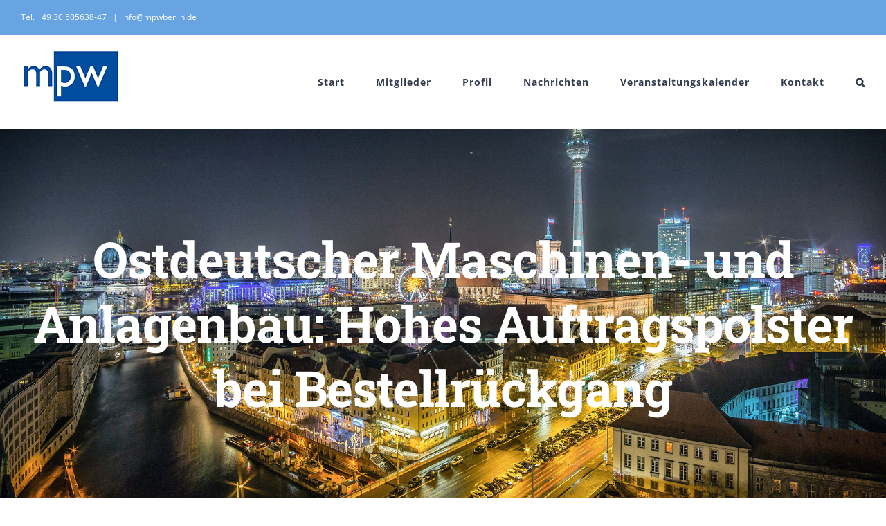

--- FILE ---
content_type: text/html; charset=UTF-8
request_url: https://mpw-berlin.de/uncategorized/ostdeutscher-maschinen-und-anlagenbau-hohes-auftragspolster-bei-bestellrueckgang/
body_size: 52560
content:
<!DOCTYPE html>
<html class="avada-html-layout-wide avada-html-header-position-top avada-is-100-percent-template" lang="de" prefix="og: http://ogp.me/ns# fb: http://ogp.me/ns/fb#">
<head>
	<meta http-equiv="X-UA-Compatible" content="IE=edge" />
	<meta http-equiv="Content-Type" content="text/html; charset=utf-8"/>
	<meta name="viewport" content="width=device-width, initial-scale=1" />
	<meta name='robots' content='index, follow, max-image-preview:large, max-snippet:-1, max-video-preview:-1' />
<script id="cookieyes" type="text/javascript" src="https://cdn-cookieyes.com/client_data/0d1c4daeb6f6a665f80b8441/script.js"></script>
	<!-- This site is optimized with the Yoast SEO plugin v26.8 - https://yoast.com/product/yoast-seo-wordpress/ -->
	<title>Ostdeutscher Maschinen- und Anlagenbau: Hohes Auftragspolster bei Bestellrückgang - MPW</title>
	<link rel="canonical" href="https://mpw-berlin.de/uncategorized/ostdeutscher-maschinen-und-anlagenbau-hohes-auftragspolster-bei-bestellrueckgang/" />
	<meta property="og:locale" content="de_DE" />
	<meta property="og:type" content="article" />
	<meta property="og:title" content="Ostdeutscher Maschinen- und Anlagenbau: Hohes Auftragspolster bei Bestellrückgang - MPW" />
	<meta property="og:description" content="Leipzig, 26.04.2023. Der ostdeutsche Maschinen- und Anlagenbau ist passabel in das Jahr 2023 gestartet. Im ersten Quartal bewerteten 78 Prozent der Unternehmen ihre wirtschaftliche Gesamtsituation positiv. Maßgeblich dazu beigetragen haben die konstant hohe Kapazitätsauslastung von rund 88 Prozent sowie das Auftragspolster von durchschnittlich sieben Monaten. Allerdings gibt es auch Anzeichen für eine Konjunkturabkühlung: So verzeichneten deutlich mehr Betriebe als zuletzt einen rückläufigen Auftragsbestand. Die Stimmung ist dennoch zuversichtlich. Vier von fünf Unternehmen erwarten für das Gesamtjahr 2023 eine sehr gute oder gute Entwicklung der eigenen Geschäftslage. Das ergab eine Umfrage des VDMA Ost unter den 350 Mitgliedern in Berlin, Brandenburg, Mecklenburg-Vorpommern, Sachsen, [&hellip;]" />
	<meta property="og:url" content="https://mpw-berlin.de/uncategorized/ostdeutscher-maschinen-und-anlagenbau-hohes-auftragspolster-bei-bestellrueckgang/" />
	<meta property="og:site_name" content="MPW" />
	<meta property="article:published_time" content="2023-04-26T16:11:27+00:00" />
	<meta name="twitter:card" content="summary_large_image" />
	<meta name="twitter:label1" content="Geschätzte Lesezeit" />
	<meta name="twitter:data1" content="3 Minuten" />
	<script type="application/ld+json" class="yoast-schema-graph">{"@context":"https://schema.org","@graph":[{"@type":"Article","@id":"https://mpw-berlin.de/uncategorized/ostdeutscher-maschinen-und-anlagenbau-hohes-auftragspolster-bei-bestellrueckgang/#article","isPartOf":{"@id":"https://mpw-berlin.de/uncategorized/ostdeutscher-maschinen-und-anlagenbau-hohes-auftragspolster-bei-bestellrueckgang/"},"author":{"name":"","@id":""},"headline":"Ostdeutscher Maschinen- und Anlagenbau: Hohes Auftragspolster bei Bestellrückgang","datePublished":"2023-04-26T16:11:27+00:00","mainEntityOfPage":{"@id":"https://mpw-berlin.de/uncategorized/ostdeutscher-maschinen-und-anlagenbau-hohes-auftragspolster-bei-bestellrueckgang/"},"wordCount":615,"commentCount":0,"image":{"@id":"https://mpw-berlin.de/uncategorized/ostdeutscher-maschinen-und-anlagenbau-hohes-auftragspolster-bei-bestellrueckgang/#primaryimage"},"thumbnailUrl":"https://mpw-berlin.de/wp-content/uploads/2023/04/Maschinenbau-AdobeStock-277x300-vOTHGs.jpeg","articleSection":["Uncategorized"],"inLanguage":"de","potentialAction":[{"@type":"CommentAction","name":"Comment","target":["https://mpw-berlin.de/uncategorized/ostdeutscher-maschinen-und-anlagenbau-hohes-auftragspolster-bei-bestellrueckgang/#respond"]}]},{"@type":"WebPage","@id":"https://mpw-berlin.de/uncategorized/ostdeutscher-maschinen-und-anlagenbau-hohes-auftragspolster-bei-bestellrueckgang/","url":"https://mpw-berlin.de/uncategorized/ostdeutscher-maschinen-und-anlagenbau-hohes-auftragspolster-bei-bestellrueckgang/","name":"Ostdeutscher Maschinen- und Anlagenbau: Hohes Auftragspolster bei Bestellrückgang - MPW","isPartOf":{"@id":"https://mpw-berlin.de/#website"},"primaryImageOfPage":{"@id":"https://mpw-berlin.de/uncategorized/ostdeutscher-maschinen-und-anlagenbau-hohes-auftragspolster-bei-bestellrueckgang/#primaryimage"},"image":{"@id":"https://mpw-berlin.de/uncategorized/ostdeutscher-maschinen-und-anlagenbau-hohes-auftragspolster-bei-bestellrueckgang/#primaryimage"},"thumbnailUrl":"https://mpw-berlin.de/wp-content/uploads/2023/04/Maschinenbau-AdobeStock-277x300-vOTHGs.jpeg","datePublished":"2023-04-26T16:11:27+00:00","author":{"@id":""},"breadcrumb":{"@id":"https://mpw-berlin.de/uncategorized/ostdeutscher-maschinen-und-anlagenbau-hohes-auftragspolster-bei-bestellrueckgang/#breadcrumb"},"inLanguage":"de","potentialAction":[{"@type":"ReadAction","target":["https://mpw-berlin.de/uncategorized/ostdeutscher-maschinen-und-anlagenbau-hohes-auftragspolster-bei-bestellrueckgang/"]}]},{"@type":"ImageObject","inLanguage":"de","@id":"https://mpw-berlin.de/uncategorized/ostdeutscher-maschinen-und-anlagenbau-hohes-auftragspolster-bei-bestellrueckgang/#primaryimage","url":"https://mpw-berlin.de/wp-content/uploads/2023/04/Maschinenbau-AdobeStock-277x300-vOTHGs.jpeg","contentUrl":"https://mpw-berlin.de/wp-content/uploads/2023/04/Maschinenbau-AdobeStock-277x300-vOTHGs.jpeg","width":277,"height":300},{"@type":"BreadcrumbList","@id":"https://mpw-berlin.de/uncategorized/ostdeutscher-maschinen-und-anlagenbau-hohes-auftragspolster-bei-bestellrueckgang/#breadcrumb","itemListElement":[{"@type":"ListItem","position":1,"name":"Startseite","item":"https://mpw-berlin.de/"},{"@type":"ListItem","position":2,"name":"Ostdeutscher Maschinen- und Anlagenbau: Hohes Auftragspolster bei Bestellrückgang"}]},{"@type":"WebSite","@id":"https://mpw-berlin.de/#website","url":"https://mpw-berlin.de/","name":"MPW","description":"Medien, Politik, Wirtschaft - Das Netzwerk","potentialAction":[{"@type":"SearchAction","target":{"@type":"EntryPoint","urlTemplate":"https://mpw-berlin.de/?s={search_term_string}"},"query-input":{"@type":"PropertyValueSpecification","valueRequired":true,"valueName":"search_term_string"}}],"inLanguage":"de"}]}</script>
	<!-- / Yoast SEO plugin. -->


<link rel="alternate" type="application/rss+xml" title="MPW &raquo; Feed" href="https://mpw-berlin.de/feed/" />
<link rel="alternate" type="application/rss+xml" title="MPW &raquo; Kommentar-Feed" href="https://mpw-berlin.de/comments/feed/" />
<link rel="alternate" type="text/calendar" title="MPW &raquo; iCal Feed" href="https://mpw-berlin.de/events/?ical=1" />
		
		
		
				<link rel="alternate" type="application/rss+xml" title="MPW &raquo; Ostdeutscher Maschinen- und Anlagenbau: Hohes Auftragspolster bei Bestellrückgang-Kommentar-Feed" href="https://mpw-berlin.de/uncategorized/ostdeutscher-maschinen-und-anlagenbau-hohes-auftragspolster-bei-bestellrueckgang/feed/" />
<link rel="alternate" title="oEmbed (JSON)" type="application/json+oembed" href="https://mpw-berlin.de/wp-json/oembed/1.0/embed?url=https%3A%2F%2Fmpw-berlin.de%2Funcategorized%2Fostdeutscher-maschinen-und-anlagenbau-hohes-auftragspolster-bei-bestellrueckgang%2F" />
<link rel="alternate" title="oEmbed (XML)" type="text/xml+oembed" href="https://mpw-berlin.de/wp-json/oembed/1.0/embed?url=https%3A%2F%2Fmpw-berlin.de%2Funcategorized%2Fostdeutscher-maschinen-und-anlagenbau-hohes-auftragspolster-bei-bestellrueckgang%2F&#038;format=xml" />

		<meta property="og:title" content="Ostdeutscher Maschinen- und Anlagenbau: Hohes Auftragspolster bei Bestellrückgang"/>
		<meta property="og:type" content="article"/>
		<meta property="og:url" content="https://mpw-berlin.de/uncategorized/ostdeutscher-maschinen-und-anlagenbau-hohes-auftragspolster-bei-bestellrueckgang/"/>
		<meta property="og:site_name" content="MPW"/>
		<meta property="og:description" content="Leipzig, 26.04.2023. Der ostdeutsche Maschinen- und Anlagenbau ist passabel in das Jahr 2023 gestartet. Im ersten Quartal bewerteten 78 Prozent der Unternehmen ihre wirtschaftliche Gesamtsituation positiv. Maßgeblich dazu beigetragen haben die konstant hohe Kapazitätsauslastung von rund 88 Prozent sowie das Auftragspolster von durchschnittlich sieben Monaten."/>

									<meta property="og:image" content="https://mpw-berlin.de/wp-content/uploads/2023/04/Maschinenbau-AdobeStock-277x300-vOTHGs.jpeg"/>
							<style id='wp-img-auto-sizes-contain-inline-css' type='text/css'>
img:is([sizes=auto i],[sizes^="auto," i]){contain-intrinsic-size:3000px 1500px}
/*# sourceURL=wp-img-auto-sizes-contain-inline-css */
</style>
<style id='wp-emoji-styles-inline-css' type='text/css'>

	img.wp-smiley, img.emoji {
		display: inline !important;
		border: none !important;
		box-shadow: none !important;
		height: 1em !important;
		width: 1em !important;
		margin: 0 0.07em !important;
		vertical-align: -0.1em !important;
		background: none !important;
		padding: 0 !important;
	}
/*# sourceURL=wp-emoji-styles-inline-css */
</style>
<style id='classic-theme-styles-inline-css' type='text/css'>
/*! This file is auto-generated */
.wp-block-button__link{color:#fff;background-color:#32373c;border-radius:9999px;box-shadow:none;text-decoration:none;padding:calc(.667em + 2px) calc(1.333em + 2px);font-size:1.125em}.wp-block-file__button{background:#32373c;color:#fff;text-decoration:none}
/*# sourceURL=/wp-includes/css/classic-themes.min.css */
</style>
<link rel='stylesheet' id='contact-form-7-css' href='https://mpw-berlin.de/wp-content/plugins/contact-form-7/includes/css/styles.css?ver=6.1.4' type='text/css' media='all' />
<link rel='stylesheet' id='fusion-dynamic-css-css' href='https://mpw-berlin.de/wp-content/uploads/fusion-styles/062d852c67fd9c6f4c6d08f830a08825.min.css?ver=3.8.2' type='text/css' media='all' />
<script type="text/javascript" src="https://mpw-berlin.de/wp-includes/js/jquery/jquery.min.js?ver=3.7.1" id="jquery-core-js"></script>
<script type="text/javascript" src="https://mpw-berlin.de/wp-includes/js/jquery/jquery-migrate.min.js?ver=3.4.1" id="jquery-migrate-js"></script>
<link rel="https://api.w.org/" href="https://mpw-berlin.de/wp-json/" /><link rel="alternate" title="JSON" type="application/json" href="https://mpw-berlin.de/wp-json/wp/v2/posts/956" /><link rel="EditURI" type="application/rsd+xml" title="RSD" href="https://mpw-berlin.de/xmlrpc.php?rsd" />
<meta name="generator" content="WordPress 6.9" />
<link rel='shortlink' href='https://mpw-berlin.de/?p=956' />
<style type="text/css">
.feedzy-rss-link-icon:after {
	content: url("https://mpw-berlin.de/wp-content/plugins/feedzy-rss-feeds/img/external-link.png");
	margin-left: 3px;
}
</style>
		<meta name="tec-api-version" content="v1"><meta name="tec-api-origin" content="https://mpw-berlin.de"><link rel="alternate" href="https://mpw-berlin.de/wp-json/tribe/events/v1/" /><style type="text/css" id="css-fb-visibility">@media screen and (max-width: 640px){.fusion-no-small-visibility{display:none !important;}body .sm-text-align-center{text-align:center !important;}body .sm-text-align-left{text-align:left !important;}body .sm-text-align-right{text-align:right !important;}body .sm-flex-align-center{justify-content:center !important;}body .sm-flex-align-flex-start{justify-content:flex-start !important;}body .sm-flex-align-flex-end{justify-content:flex-end !important;}body .sm-mx-auto{margin-left:auto !important;margin-right:auto !important;}body .sm-ml-auto{margin-left:auto !important;}body .sm-mr-auto{margin-right:auto !important;}body .fusion-absolute-position-small{position:absolute;top:auto;width:100%;}.awb-sticky.awb-sticky-small{ position: sticky; top: var(--awb-sticky-offset,0); }}@media screen and (min-width: 641px) and (max-width: 1024px){.fusion-no-medium-visibility{display:none !important;}body .md-text-align-center{text-align:center !important;}body .md-text-align-left{text-align:left !important;}body .md-text-align-right{text-align:right !important;}body .md-flex-align-center{justify-content:center !important;}body .md-flex-align-flex-start{justify-content:flex-start !important;}body .md-flex-align-flex-end{justify-content:flex-end !important;}body .md-mx-auto{margin-left:auto !important;margin-right:auto !important;}body .md-ml-auto{margin-left:auto !important;}body .md-mr-auto{margin-right:auto !important;}body .fusion-absolute-position-medium{position:absolute;top:auto;width:100%;}.awb-sticky.awb-sticky-medium{ position: sticky; top: var(--awb-sticky-offset,0); }}@media screen and (min-width: 1025px){.fusion-no-large-visibility{display:none !important;}body .lg-text-align-center{text-align:center !important;}body .lg-text-align-left{text-align:left !important;}body .lg-text-align-right{text-align:right !important;}body .lg-flex-align-center{justify-content:center !important;}body .lg-flex-align-flex-start{justify-content:flex-start !important;}body .lg-flex-align-flex-end{justify-content:flex-end !important;}body .lg-mx-auto{margin-left:auto !important;margin-right:auto !important;}body .lg-ml-auto{margin-left:auto !important;}body .lg-mr-auto{margin-right:auto !important;}body .fusion-absolute-position-large{position:absolute;top:auto;width:100%;}.awb-sticky.awb-sticky-large{ position: sticky; top: var(--awb-sticky-offset,0); }}</style>		<script type="text/javascript">
			var doc = document.documentElement;
			doc.setAttribute( 'data-useragent', navigator.userAgent );
		</script>
		
	<style id='global-styles-inline-css' type='text/css'>
:root{--wp--preset--aspect-ratio--square: 1;--wp--preset--aspect-ratio--4-3: 4/3;--wp--preset--aspect-ratio--3-4: 3/4;--wp--preset--aspect-ratio--3-2: 3/2;--wp--preset--aspect-ratio--2-3: 2/3;--wp--preset--aspect-ratio--16-9: 16/9;--wp--preset--aspect-ratio--9-16: 9/16;--wp--preset--color--black: #000000;--wp--preset--color--cyan-bluish-gray: #abb8c3;--wp--preset--color--white: #ffffff;--wp--preset--color--pale-pink: #f78da7;--wp--preset--color--vivid-red: #cf2e2e;--wp--preset--color--luminous-vivid-orange: #ff6900;--wp--preset--color--luminous-vivid-amber: #fcb900;--wp--preset--color--light-green-cyan: #7bdcb5;--wp--preset--color--vivid-green-cyan: #00d084;--wp--preset--color--pale-cyan-blue: #8ed1fc;--wp--preset--color--vivid-cyan-blue: #0693e3;--wp--preset--color--vivid-purple: #9b51e0;--wp--preset--gradient--vivid-cyan-blue-to-vivid-purple: linear-gradient(135deg,rgb(6,147,227) 0%,rgb(155,81,224) 100%);--wp--preset--gradient--light-green-cyan-to-vivid-green-cyan: linear-gradient(135deg,rgb(122,220,180) 0%,rgb(0,208,130) 100%);--wp--preset--gradient--luminous-vivid-amber-to-luminous-vivid-orange: linear-gradient(135deg,rgb(252,185,0) 0%,rgb(255,105,0) 100%);--wp--preset--gradient--luminous-vivid-orange-to-vivid-red: linear-gradient(135deg,rgb(255,105,0) 0%,rgb(207,46,46) 100%);--wp--preset--gradient--very-light-gray-to-cyan-bluish-gray: linear-gradient(135deg,rgb(238,238,238) 0%,rgb(169,184,195) 100%);--wp--preset--gradient--cool-to-warm-spectrum: linear-gradient(135deg,rgb(74,234,220) 0%,rgb(151,120,209) 20%,rgb(207,42,186) 40%,rgb(238,44,130) 60%,rgb(251,105,98) 80%,rgb(254,248,76) 100%);--wp--preset--gradient--blush-light-purple: linear-gradient(135deg,rgb(255,206,236) 0%,rgb(152,150,240) 100%);--wp--preset--gradient--blush-bordeaux: linear-gradient(135deg,rgb(254,205,165) 0%,rgb(254,45,45) 50%,rgb(107,0,62) 100%);--wp--preset--gradient--luminous-dusk: linear-gradient(135deg,rgb(255,203,112) 0%,rgb(199,81,192) 50%,rgb(65,88,208) 100%);--wp--preset--gradient--pale-ocean: linear-gradient(135deg,rgb(255,245,203) 0%,rgb(182,227,212) 50%,rgb(51,167,181) 100%);--wp--preset--gradient--electric-grass: linear-gradient(135deg,rgb(202,248,128) 0%,rgb(113,206,126) 100%);--wp--preset--gradient--midnight: linear-gradient(135deg,rgb(2,3,129) 0%,rgb(40,116,252) 100%);--wp--preset--font-size--small: 12.75px;--wp--preset--font-size--medium: 20px;--wp--preset--font-size--large: 25.5px;--wp--preset--font-size--x-large: 42px;--wp--preset--font-size--normal: 17px;--wp--preset--font-size--xlarge: 34px;--wp--preset--font-size--huge: 51px;--wp--preset--spacing--20: 0.44rem;--wp--preset--spacing--30: 0.67rem;--wp--preset--spacing--40: 1rem;--wp--preset--spacing--50: 1.5rem;--wp--preset--spacing--60: 2.25rem;--wp--preset--spacing--70: 3.38rem;--wp--preset--spacing--80: 5.06rem;--wp--preset--shadow--natural: 6px 6px 9px rgba(0, 0, 0, 0.2);--wp--preset--shadow--deep: 12px 12px 50px rgba(0, 0, 0, 0.4);--wp--preset--shadow--sharp: 6px 6px 0px rgba(0, 0, 0, 0.2);--wp--preset--shadow--outlined: 6px 6px 0px -3px rgb(255, 255, 255), 6px 6px rgb(0, 0, 0);--wp--preset--shadow--crisp: 6px 6px 0px rgb(0, 0, 0);}:where(.is-layout-flex){gap: 0.5em;}:where(.is-layout-grid){gap: 0.5em;}body .is-layout-flex{display: flex;}.is-layout-flex{flex-wrap: wrap;align-items: center;}.is-layout-flex > :is(*, div){margin: 0;}body .is-layout-grid{display: grid;}.is-layout-grid > :is(*, div){margin: 0;}:where(.wp-block-columns.is-layout-flex){gap: 2em;}:where(.wp-block-columns.is-layout-grid){gap: 2em;}:where(.wp-block-post-template.is-layout-flex){gap: 1.25em;}:where(.wp-block-post-template.is-layout-grid){gap: 1.25em;}.has-black-color{color: var(--wp--preset--color--black) !important;}.has-cyan-bluish-gray-color{color: var(--wp--preset--color--cyan-bluish-gray) !important;}.has-white-color{color: var(--wp--preset--color--white) !important;}.has-pale-pink-color{color: var(--wp--preset--color--pale-pink) !important;}.has-vivid-red-color{color: var(--wp--preset--color--vivid-red) !important;}.has-luminous-vivid-orange-color{color: var(--wp--preset--color--luminous-vivid-orange) !important;}.has-luminous-vivid-amber-color{color: var(--wp--preset--color--luminous-vivid-amber) !important;}.has-light-green-cyan-color{color: var(--wp--preset--color--light-green-cyan) !important;}.has-vivid-green-cyan-color{color: var(--wp--preset--color--vivid-green-cyan) !important;}.has-pale-cyan-blue-color{color: var(--wp--preset--color--pale-cyan-blue) !important;}.has-vivid-cyan-blue-color{color: var(--wp--preset--color--vivid-cyan-blue) !important;}.has-vivid-purple-color{color: var(--wp--preset--color--vivid-purple) !important;}.has-black-background-color{background-color: var(--wp--preset--color--black) !important;}.has-cyan-bluish-gray-background-color{background-color: var(--wp--preset--color--cyan-bluish-gray) !important;}.has-white-background-color{background-color: var(--wp--preset--color--white) !important;}.has-pale-pink-background-color{background-color: var(--wp--preset--color--pale-pink) !important;}.has-vivid-red-background-color{background-color: var(--wp--preset--color--vivid-red) !important;}.has-luminous-vivid-orange-background-color{background-color: var(--wp--preset--color--luminous-vivid-orange) !important;}.has-luminous-vivid-amber-background-color{background-color: var(--wp--preset--color--luminous-vivid-amber) !important;}.has-light-green-cyan-background-color{background-color: var(--wp--preset--color--light-green-cyan) !important;}.has-vivid-green-cyan-background-color{background-color: var(--wp--preset--color--vivid-green-cyan) !important;}.has-pale-cyan-blue-background-color{background-color: var(--wp--preset--color--pale-cyan-blue) !important;}.has-vivid-cyan-blue-background-color{background-color: var(--wp--preset--color--vivid-cyan-blue) !important;}.has-vivid-purple-background-color{background-color: var(--wp--preset--color--vivid-purple) !important;}.has-black-border-color{border-color: var(--wp--preset--color--black) !important;}.has-cyan-bluish-gray-border-color{border-color: var(--wp--preset--color--cyan-bluish-gray) !important;}.has-white-border-color{border-color: var(--wp--preset--color--white) !important;}.has-pale-pink-border-color{border-color: var(--wp--preset--color--pale-pink) !important;}.has-vivid-red-border-color{border-color: var(--wp--preset--color--vivid-red) !important;}.has-luminous-vivid-orange-border-color{border-color: var(--wp--preset--color--luminous-vivid-orange) !important;}.has-luminous-vivid-amber-border-color{border-color: var(--wp--preset--color--luminous-vivid-amber) !important;}.has-light-green-cyan-border-color{border-color: var(--wp--preset--color--light-green-cyan) !important;}.has-vivid-green-cyan-border-color{border-color: var(--wp--preset--color--vivid-green-cyan) !important;}.has-pale-cyan-blue-border-color{border-color: var(--wp--preset--color--pale-cyan-blue) !important;}.has-vivid-cyan-blue-border-color{border-color: var(--wp--preset--color--vivid-cyan-blue) !important;}.has-vivid-purple-border-color{border-color: var(--wp--preset--color--vivid-purple) !important;}.has-vivid-cyan-blue-to-vivid-purple-gradient-background{background: var(--wp--preset--gradient--vivid-cyan-blue-to-vivid-purple) !important;}.has-light-green-cyan-to-vivid-green-cyan-gradient-background{background: var(--wp--preset--gradient--light-green-cyan-to-vivid-green-cyan) !important;}.has-luminous-vivid-amber-to-luminous-vivid-orange-gradient-background{background: var(--wp--preset--gradient--luminous-vivid-amber-to-luminous-vivid-orange) !important;}.has-luminous-vivid-orange-to-vivid-red-gradient-background{background: var(--wp--preset--gradient--luminous-vivid-orange-to-vivid-red) !important;}.has-very-light-gray-to-cyan-bluish-gray-gradient-background{background: var(--wp--preset--gradient--very-light-gray-to-cyan-bluish-gray) !important;}.has-cool-to-warm-spectrum-gradient-background{background: var(--wp--preset--gradient--cool-to-warm-spectrum) !important;}.has-blush-light-purple-gradient-background{background: var(--wp--preset--gradient--blush-light-purple) !important;}.has-blush-bordeaux-gradient-background{background: var(--wp--preset--gradient--blush-bordeaux) !important;}.has-luminous-dusk-gradient-background{background: var(--wp--preset--gradient--luminous-dusk) !important;}.has-pale-ocean-gradient-background{background: var(--wp--preset--gradient--pale-ocean) !important;}.has-electric-grass-gradient-background{background: var(--wp--preset--gradient--electric-grass) !important;}.has-midnight-gradient-background{background: var(--wp--preset--gradient--midnight) !important;}.has-small-font-size{font-size: var(--wp--preset--font-size--small) !important;}.has-medium-font-size{font-size: var(--wp--preset--font-size--medium) !important;}.has-large-font-size{font-size: var(--wp--preset--font-size--large) !important;}.has-x-large-font-size{font-size: var(--wp--preset--font-size--x-large) !important;}
/*# sourceURL=global-styles-inline-css */
</style>
<link rel='stylesheet' id='wp-block-library-css' href='https://mpw-berlin.de/wp-includes/css/dist/block-library/style.min.css?ver=6.9' type='text/css' media='all' />
<style id='wp-block-library-inline-css' type='text/css'>
/*wp_block_styles_on_demand_placeholder:697187e2098d0*/
/*# sourceURL=wp-block-library-inline-css */
</style>
<style id='wp-block-library-theme-inline-css' type='text/css'>
.wp-block-audio :where(figcaption){color:#555;font-size:13px;text-align:center}.is-dark-theme .wp-block-audio :where(figcaption){color:#ffffffa6}.wp-block-audio{margin:0 0 1em}.wp-block-code{border:1px solid #ccc;border-radius:4px;font-family:Menlo,Consolas,monaco,monospace;padding:.8em 1em}.wp-block-embed :where(figcaption){color:#555;font-size:13px;text-align:center}.is-dark-theme .wp-block-embed :where(figcaption){color:#ffffffa6}.wp-block-embed{margin:0 0 1em}.blocks-gallery-caption{color:#555;font-size:13px;text-align:center}.is-dark-theme .blocks-gallery-caption{color:#ffffffa6}:root :where(.wp-block-image figcaption){color:#555;font-size:13px;text-align:center}.is-dark-theme :root :where(.wp-block-image figcaption){color:#ffffffa6}.wp-block-image{margin:0 0 1em}.wp-block-pullquote{border-bottom:4px solid;border-top:4px solid;color:currentColor;margin-bottom:1.75em}.wp-block-pullquote :where(cite),.wp-block-pullquote :where(footer),.wp-block-pullquote__citation{color:currentColor;font-size:.8125em;font-style:normal;text-transform:uppercase}.wp-block-quote{border-left:.25em solid;margin:0 0 1.75em;padding-left:1em}.wp-block-quote cite,.wp-block-quote footer{color:currentColor;font-size:.8125em;font-style:normal;position:relative}.wp-block-quote:where(.has-text-align-right){border-left:none;border-right:.25em solid;padding-left:0;padding-right:1em}.wp-block-quote:where(.has-text-align-center){border:none;padding-left:0}.wp-block-quote.is-large,.wp-block-quote.is-style-large,.wp-block-quote:where(.is-style-plain){border:none}.wp-block-search .wp-block-search__label{font-weight:700}.wp-block-search__button{border:1px solid #ccc;padding:.375em .625em}:where(.wp-block-group.has-background){padding:1.25em 2.375em}.wp-block-separator.has-css-opacity{opacity:.4}.wp-block-separator{border:none;border-bottom:2px solid;margin-left:auto;margin-right:auto}.wp-block-separator.has-alpha-channel-opacity{opacity:1}.wp-block-separator:not(.is-style-wide):not(.is-style-dots){width:100px}.wp-block-separator.has-background:not(.is-style-dots){border-bottom:none;height:1px}.wp-block-separator.has-background:not(.is-style-wide):not(.is-style-dots){height:2px}.wp-block-table{margin:0 0 1em}.wp-block-table td,.wp-block-table th{word-break:normal}.wp-block-table :where(figcaption){color:#555;font-size:13px;text-align:center}.is-dark-theme .wp-block-table :where(figcaption){color:#ffffffa6}.wp-block-video :where(figcaption){color:#555;font-size:13px;text-align:center}.is-dark-theme .wp-block-video :where(figcaption){color:#ffffffa6}.wp-block-video{margin:0 0 1em}:root :where(.wp-block-template-part.has-background){margin-bottom:0;margin-top:0;padding:1.25em 2.375em}
/*# sourceURL=/wp-includes/css/dist/block-library/theme.min.css */
</style>
</head>

<body class="wp-singular post-template-default single single-post postid-956 single-format-standard wp-theme-Avada tribe-no-js fusion-image-hovers fusion-pagination-sizing fusion-button_type-flat fusion-button_span-yes fusion-button_gradient-linear avada-image-rollover-circle-no avada-image-rollover-yes avada-image-rollover-direction-fade fusion-body ltr fusion-sticky-header no-mobile-sticky-header no-mobile-slidingbar avada-has-rev-slider-styles fusion-disable-outline fusion-sub-menu-fade mobile-logo-pos-left layout-wide-mode avada-has-boxed-modal-shadow-none layout-scroll-offset-full avada-has-zero-margin-offset-top fusion-top-header menu-text-align-center mobile-menu-design-modern fusion-hide-pagination-text fusion-header-layout-v3 avada-responsive avada-footer-fx-none avada-menu-highlight-style-bottombar fusion-search-form-classic fusion-main-menu-search-dropdown fusion-avatar-square avada-dropdown-styles avada-blog-layout-large avada-blog-archive-layout-grid avada-ec-not-100-width avada-ec-meta-layout-sidebar avada-header-shadow-yes avada-menu-icon-position-left avada-has-megamenu-shadow avada-has-mainmenu-dropdown-divider avada-has-pagetitle-bg-full avada-has-main-nav-search-icon avada-has-100-footer avada-has-titlebar-bar_and_content avada-has-footer-widget-bg-image avada-header-border-color-full-transparent avada-social-full-transparent avada-has-transparent-timeline_color avada-has-pagination-padding avada-flyout-menu-direction-top avada-has-blocks avada-ec-views-v2" data-awb-post-id="956">
		<a class="skip-link screen-reader-text" href="#content">Zum Inhalt springen</a>

	<div id="boxed-wrapper">
		<div class="fusion-sides-frame"></div>
		<div id="wrapper" class="fusion-wrapper">
			<div id="home" style="position:relative;top:-1px;"></div>
			
				
			<header class="fusion-header-wrapper fusion-header-shadow">
				<div class="fusion-header-v3 fusion-logo-alignment fusion-logo-left fusion-sticky-menu- fusion-sticky-logo-1 fusion-mobile-logo-1  fusion-mobile-menu-design-modern">
					
<div class="fusion-secondary-header">
	<div class="fusion-row">
					<div class="fusion-alignleft">
				<div class="fusion-contact-info"><span class="fusion-contact-info-phone-number">Tel. +49 30 505638-47 </span><span class="fusion-header-separator">|</span><span class="fusion-contact-info-email-address"><a href="mailto:&#105;n&#102;o&#64;mpwb&#101;r&#108;i&#110;.d&#101;">&#105;n&#102;o&#64;mpwb&#101;r&#108;i&#110;.d&#101;</a></span></div>			</div>
					</div>
</div>
<div class="fusion-header-sticky-height"></div>
<div class="fusion-header">
	<div class="fusion-row">
					<div class="fusion-logo" data-margin-top="20px" data-margin-bottom="20px" data-margin-left="0px" data-margin-right="0px">
			<a class="fusion-logo-link"  href="https://mpw-berlin.de/" >

						<!-- standard logo -->
			<img src="https://mpw-berlin.de/wp-content/uploads/2022/11/logo_pur_01.png" srcset="https://mpw-berlin.de/wp-content/uploads/2022/11/logo_pur_01.png 1x, https://mpw-berlin.de/wp-content/uploads/2022/11/logo_pur-1.jpg 2x" width="147" height="80" style="max-height:80px;height:auto;" alt="MPW Logo" data-retina_logo_url="https://mpw-berlin.de/wp-content/uploads/2022/11/logo_pur-1.jpg" class="fusion-standard-logo" />

											<!-- mobile logo -->
				<img src="https://mpw-berlin.de/wp-content/uploads/2022/11/logo_pur_01.png" srcset="https://mpw-berlin.de/wp-content/uploads/2022/11/logo_pur_01.png 1x, https://mpw-berlin.de/wp-content/uploads/2022/11/logo_pur_01.png 2x" width="147" height="80" style="max-height:80px;height:auto;" alt="MPW Logo" data-retina_logo_url="https://mpw-berlin.de/wp-content/uploads/2022/11/logo_pur_01.png" class="fusion-mobile-logo" />
			
											<!-- sticky header logo -->
				<img src="https://mpw-berlin.de/wp-content/uploads/2022/11/logo_pur_01.png" srcset="https://mpw-berlin.de/wp-content/uploads/2022/11/logo_pur_01.png 1x, https://mpw-berlin.de/wp-content/uploads/2022/11/logo_pur-1.jpg 2x" width="147" height="80" style="max-height:80px;height:auto;" alt="MPW Logo" data-retina_logo_url="https://mpw-berlin.de/wp-content/uploads/2022/11/logo_pur-1.jpg" class="fusion-sticky-logo" />
					</a>
		</div>		<nav class="fusion-main-menu" aria-label="Hauptmenü"><ul id="menu-hauptmenue" class="fusion-menu"><li  id="menu-item-77"  class="menu-item menu-item-type-post_type menu-item-object-page menu-item-home menu-item-77"  data-item-id="77"><a  href="https://mpw-berlin.de/" class="fusion-bottombar-highlight"><span class="menu-text">Start</span></a></li><li  id="menu-item-114"  class="menu-item menu-item-type-post_type menu-item-object-page menu-item-114"  data-item-id="114"><a  href="https://mpw-berlin.de/die-mitglieder-des-mpw/" class="fusion-bottombar-highlight"><span class="menu-text">Mitglieder</span></a></li><li  id="menu-item-115"  class="menu-item menu-item-type-post_type menu-item-object-page menu-item-115"  data-item-id="115"><a  href="https://mpw-berlin.de/profil/" class="fusion-bottombar-highlight"><span class="menu-text">Profil</span></a></li><li  id="menu-item-138"  class="menu-item menu-item-type-post_type menu-item-object-page menu-item-138"  data-item-id="138"><a  href="https://mpw-berlin.de/nachrichten/" class="fusion-bottombar-highlight"><span class="menu-text">Nachrichten</span></a></li><li  id="menu-item-139"  class="menu-item menu-item-type-post_type menu-item-object-page menu-item-139"  data-item-id="139"><a  href="https://mpw-berlin.de/veranstaltungskalender/" class="fusion-bottombar-highlight"><span class="menu-text">Veranstaltungskalender</span></a></li><li  id="menu-item-78"  class="menu-item menu-item-type-post_type menu-item-object-page menu-item-78"  data-item-id="78"><a  href="https://mpw-berlin.de/kontakt/" class="fusion-bottombar-highlight"><span class="menu-text">Kontakt</span></a></li><li class="fusion-custom-menu-item fusion-main-menu-search"><a class="fusion-main-menu-icon" href="#" aria-label="Suche" data-title="Suche" title="Suche" role="button" aria-expanded="false"></a><div class="fusion-custom-menu-item-contents">		<form role="search" class="searchform fusion-search-form  fusion-search-form-classic" method="get" action="https://mpw-berlin.de/">
			<div class="fusion-search-form-content">

				
				<div class="fusion-search-field search-field">
					<label><span class="screen-reader-text">Suche nach:</span>
													<input type="search" value="" name="s" class="s" placeholder="Suchen..." required aria-required="true" aria-label="Suchen..."/>
											</label>
				</div>
				<div class="fusion-search-button search-button">
					<input type="submit" class="fusion-search-submit searchsubmit" aria-label="Suche" value="&#xf002;" />
									</div>

				
			</div>


			
		</form>
		</div></li></ul></nav>	<div class="fusion-mobile-menu-icons">
							<a href="#" class="fusion-icon awb-icon-bars" aria-label="Toggle mobile menu" aria-expanded="false"></a>
		
		
		
			</div>

<nav class="fusion-mobile-nav-holder fusion-mobile-menu-text-align-left" aria-label="Main Menu Mobile"></nav>

					</div>
</div>
				</div>
				<div class="fusion-clearfix"></div>
			</header>
							
						<div id="sliders-container" class="fusion-slider-visibility">
					</div>
				
				
			
			<section class="avada-page-titlebar-wrapper" aria-label="Kopfzeilen-Container">
	<div class="fusion-page-title-bar fusion-page-title-bar-breadcrumbs fusion-page-title-bar-center">
		<div class="fusion-page-title-row">
			<div class="fusion-page-title-wrapper">
				<div class="fusion-page-title-captions">

																							<h1 class="entry-title">Ostdeutscher Maschinen- und Anlagenbau: Hohes Auftragspolster bei Bestellrückgang</h1>

											
																
				</div>

				
			</div>
		</div>
	</div>
</section>

						<main id="main" class="clearfix width-100">
				<div class="fusion-row" style="max-width:100%;">

<section id="content" style="width: 100%;">
	
					<article id="post-956" class="post post-956 type-post status-publish format-standard has-post-thumbnail hentry category-uncategorized">
										<span class="entry-title" style="display: none;">Ostdeutscher Maschinen- und Anlagenbau: Hohes Auftragspolster bei Bestellrückgang</span>
			
														<div class="fusion-flexslider flexslider fusion-flexslider-loading post-slideshow fusion-post-slideshow">
				<ul class="slides">
																<li>
																																<a href="https://mpw-berlin.de/wp-content/uploads/2023/04/Maschinenbau-AdobeStock-277x300-vOTHGs.jpeg" data-rel="iLightbox[gallery956]" title="" data-title="Ostdeutscher Maschinen- und Anlagenbau: Hohes Auftragspolster bei Bestellrückgang" data-caption="" aria-label="Ostdeutscher Maschinen- und Anlagenbau: Hohes Auftragspolster bei Bestellrückgang">
										<span class="screen-reader-text">Zeige grösseres Bild</span>
										<img width="277" height="300" src="https://mpw-berlin.de/wp-content/uploads/2023/04/Maschinenbau-AdobeStock-277x300-vOTHGs.jpeg" class="attachment-full size-full wp-post-image" alt="" decoding="async" fetchpriority="high" srcset="https://mpw-berlin.de/wp-content/uploads/2023/04/Maschinenbau-AdobeStock-277x300-vOTHGs-200x217.jpeg 200w, https://mpw-berlin.de/wp-content/uploads/2023/04/Maschinenbau-AdobeStock-277x300-vOTHGs.jpeg 277w" sizes="(max-width: 1024px) 100vw, (max-width: 640px) 100vw, 277px" />									</a>
																					</li>

																																																																																																															</ul>
			</div>
						
						<div class="post-content">
				<p><a href="https://wirtschaft-markt.de/2023/04/26/ostdeutscher-maschinen-und-anlagenbau-hohes-auftragspolster-bei-bestellrueckgang/" title="Ostdeutscher Maschinen- und Anlagenbau: Hohes Auftragspolster bei Bestellrückgang"></a></p>
<p><strong>Leipzig, 26.04.2023.</strong> Der ostdeutsche Maschinen- und Anlagenbau ist passabel in das Jahr 2023 gestartet. Im ersten Quartal bewerteten 78 Prozent der Unternehmen ihre wirtschaftliche Gesamtsituation positiv. Maßgeblich dazu beigetragen haben die konstant hohe Kapazitätsauslastung von rund 88 Prozent sowie das Auftragspolster von durchschnittlich sieben Monaten. Allerdings gibt es auch Anzeichen für eine Konjunkturabkühlung: So verzeichneten deutlich mehr Betriebe als zuletzt einen rückläufigen Auftragsbestand. Die Stimmung ist dennoch zuversichtlich. Vier von fünf Unternehmen erwarten für das Gesamtjahr 2023 eine sehr gute oder gute Entwicklung der eigenen Geschäftslage. Das ergab eine Umfrage des VDMA Ost unter den 350 Mitgliedern in Berlin, Brandenburg, Mecklenburg-Vorpommern, Sachsen, Sachsen-Anhalt und Thüringen.</p>
<p>“Wir beobachten derzeit zwei gegenläufige Trends. Die anhaltenden Lieferschwierigkeiten für Elektronikkomponenten führen zu einem Auftragsstau. Damit wächst das Auftragspolster. Zugleich halten sich die Kunden derzeit mit Neubestellungen zurück. Gründe für die sinkende Nachfrage sind die politischen und wirtschaftlichen Unwägbarkeiten, aber auch die starken Kostensteigerungen”, sagt Oliver Köhn, Geschäftsführer des VDMA Ost.</p>
<h3><strong>Hohes Auftragspolster: Schein trügt</strong></h3>
<p>Im ersten Quartal 2023 stufte die Mehrzahl der ostdeutschen Maschinenbauer ihre wirtschaftliche Situation als “gut” ein (61 Prozent). Weitere 17 Prozent beurteilten diese als “sehr gut”. Dagegen bewertete etwa jede fünfte Firma die eigene Lage als “eher schlecht” (22 Prozent).Die Kapazitätsauslastung lag auf dem Niveau des Vorquartals. Ihre vorhandenen Kapazitäten schöpften die Unternehmen zu durchschnittlich 87,5 Prozent aus. Die Aufträge reichen derzeit im Branchenschnitt für rund sieben Produktionsmonate bis Anfang November 2023. “Für solch einen langen Zeitraum konnte die ostdeutsche Maschinenbauindustrie noch nie planen. Bei der Bewertung müssen jedoch zwei Besonderheiten berücksichtigt werden. Zum einen verzögert sich die Auftragsbearbeitung aufgrund von Beschaffungs- und Personalproblemen. Zum anderen ist das Bild innerhalb der Branche sehr heterogen. Das Auftragspolster beträgt zwischen 1 Monat und 2,5 Jahren. Ungewöhnlich viele Firmen blicken dabei auf einen überdurchschnittlich hohen Auftragsbestand”, erläutert Köhn.</p>
<p>Starke Unterschiede zeigen sich auch in der Entwicklung des Auftragsbestandes. Jeweils rund ein Drittel der Unternehmen verzeichnete im ersten Quartal im Vergleich zum Jahresende 2022 ein Auftragsplus, gleich viele oder weniger neue Aufträge.</p>
<h3><strong>Kurz- und mittelfristige Geschäftserwartungen sind gut</strong></h3>
<p>“Wie die kommenden Monate verlaufen werden, lässt sich derzeit nur schwer vorhersagen. Vor allem unkalkulierbare bundespolitische Entscheidungen, globale Einflüsse und die Inflation bereiten der Branche Sorgen. So lassen sich die erhöhten Kosten nicht ohne Weiteres an die Kunden weiterreichen. Außerdem sind deutsche Unternehmen deutlich stärker von den Kostensteigerungen betroffen als Wettbewerber aus anderen Ländern”, mahnt Köhn.</p>
<p>Dennoch bestimmt Optimismus die Branche. Der Umfrage zufolge erwarten 72 Prozent der Maschinen- und Anlagenbauer gleichbleibende Geschäftschancen im zweiten Quartal 2023 – ein Großteil dieser Unternehmen blickt derzeit auf eine gute wirtschaftliche Situation. Zusätzlich rechnen 17 Prozent der Betriebe mit besseren Geschäften, 11 Prozent mit schlechteren.</p>
<p>Die meisten Firmen stehen auch dem Gesamtjahr 2023 positiv gegenüber. Dreiviertel der Unternehmen beurteilen ihre Geschäftsaussichten für das 2023 “gut”, weitere 4 Prozent “sehr gut”. Skepsis schwingt dagegen bei 21 Prozent der Betriebe mit: Sie befürchten, dass sich die Geschäftslage im laufenden Jahr “eher schlecht” entwickelt.</p>
<h3><strong>Fachkräftelücke bleibt dominantes Thema</strong></h3>
<p>Schwungvoll bleiben die Personalplanungen der Maschinenbauer. In den kommenden sechs Monaten bis September 2023 wollen 51 Prozent der Unternehmen die aktuelle Mitarbeiterzahl beibehalten sowie 36 Prozent der Betriebe neue Beschäftigte einstellen. Ein Dauerthema bleibt indes, geeignete Facharbeiter und Ingenieure zu finden. Der Umfrage zufolge hatten 82 Prozent der Firmen Probleme, offene Stellen zu besetzen. Am stärksten betroffen waren in der Momentaufnahme Arbeitsplätze in der Produktion, in der Konstruktion und im Service.</p>
<p> </p>
<p>Der Beitrag <a href="https://wirtschaft-markt.de/2023/04/26/ostdeutscher-maschinen-und-anlagenbau-hohes-auftragspolster-bei-bestellrueckgang/">Ostdeutscher Maschinen- und Anlagenbau: Hohes Auftragspolster bei Bestellrückgang</a> erschien zuerst auf <a href="https://wirtschaft-markt.de/">Wirtschaft und Markt</a>.</p>							</div>

												<span class="vcard rich-snippet-hidden"><span class="fn"></span></span><span class="updated rich-snippet-hidden">2023-04-26T16:11:27+00:00</span>																								
																	</article>
	</section>
						
					</div>  <!-- fusion-row -->
				</main>  <!-- #main -->
				
				
								
					
		<div class="fusion-footer">
				
	
	<footer id="footer" class="fusion-footer-copyright-area">
		<div class="fusion-row">
			<div class="fusion-copyright-content">

				<div class="fusion-copyright-notice">
		<div>
		© <a href="https://mpwberlin.de/">MPW</a>   |   Alle Rechte vorbehalten
   |   <a href="https://mpw-berlin.de/privacy-policy/">Datenschutz</a>   |   <a href="https://mpw-berlin.de/impressum/">Impressum</a> | In Kooperation mit <a href="netzredaktion.de" target="blank">Netzredaktion</a>	</div>
</div>
<div class="fusion-social-links-footer">
	</div>

			</div> <!-- fusion-fusion-copyright-content -->
		</div> <!-- fusion-row -->
	</footer> <!-- #footer -->
		</div> <!-- fusion-footer -->

		
					<div class="fusion-sliding-bar-wrapper">
											</div>

												</div> <!-- wrapper -->
		</div> <!-- #boxed-wrapper -->
		<div class="fusion-top-frame"></div>
		<div class="fusion-bottom-frame"></div>
		<div class="fusion-boxed-shadow"></div>
		<a class="fusion-one-page-text-link fusion-page-load-link" tabindex="-1" href="#" aria-hidden="true">Page load link</a>

		<div class="avada-footer-scripts">
			<script type="speculationrules">
{"prefetch":[{"source":"document","where":{"and":[{"href_matches":"/*"},{"not":{"href_matches":["/wp-*.php","/wp-admin/*","/wp-content/uploads/*","/wp-content/*","/wp-content/plugins/*","/wp-content/themes/Avada/*","/*\\?(.+)"]}},{"not":{"selector_matches":"a[rel~=\"nofollow\"]"}},{"not":{"selector_matches":".no-prefetch, .no-prefetch a"}}]},"eagerness":"conservative"}]}
</script>
		<script>
		( function ( body ) {
			'use strict';
			body.className = body.className.replace( /\btribe-no-js\b/, 'tribe-js' );
		} )( document.body );
		</script>
		<script type="text/javascript">var fusionNavIsCollapsed=function(e){var t,n;window.innerWidth<=e.getAttribute("data-breakpoint")?(e.classList.add("collapse-enabled"),e.classList.contains("expanded")||(e.setAttribute("aria-expanded","false"),window.dispatchEvent(new Event("fusion-mobile-menu-collapsed",{bubbles:!0,cancelable:!0}))),(n=e.querySelectorAll(".menu-item-has-children.expanded")).length&&n.forEach(function(e){e.querySelector(".fusion-open-nav-submenu").setAttribute("aria-expanded","false")})):(null!==e.querySelector(".menu-item-has-children.expanded .fusion-open-nav-submenu-on-click")&&e.querySelector(".menu-item-has-children.expanded .fusion-open-nav-submenu-on-click").click(),e.classList.remove("collapse-enabled"),e.setAttribute("aria-expanded","true"),null!==e.querySelector(".fusion-custom-menu")&&e.querySelector(".fusion-custom-menu").removeAttribute("style")),e.classList.add("no-wrapper-transition"),clearTimeout(t),t=setTimeout(()=>{e.classList.remove("no-wrapper-transition")},400),e.classList.remove("loading")},fusionRunNavIsCollapsed=function(){var e,t=document.querySelectorAll(".fusion-menu-element-wrapper");for(e=0;e<t.length;e++)fusionNavIsCollapsed(t[e])};function avadaGetScrollBarWidth(){var e,t,n,l=document.createElement("p");return l.style.width="100%",l.style.height="200px",(e=document.createElement("div")).style.position="absolute",e.style.top="0px",e.style.left="0px",e.style.visibility="hidden",e.style.width="200px",e.style.height="150px",e.style.overflow="hidden",e.appendChild(l),document.body.appendChild(e),t=l.offsetWidth,e.style.overflow="scroll",t==(n=l.offsetWidth)&&(n=e.clientWidth),document.body.removeChild(e),jQuery("html").hasClass("awb-scroll")&&10<t-n?10:t-n}fusionRunNavIsCollapsed(),window.addEventListener("fusion-resize-horizontal",fusionRunNavIsCollapsed);</script><script> /* <![CDATA[ */var tribe_l10n_datatables = {"aria":{"sort_ascending":": activate to sort column ascending","sort_descending":": activate to sort column descending"},"length_menu":"Show _MENU_ entries","empty_table":"No data available in table","info":"Showing _START_ to _END_ of _TOTAL_ entries","info_empty":"Showing 0 to 0 of 0 entries","info_filtered":"(filtered from _MAX_ total entries)","zero_records":"No matching records found","search":"Search:","all_selected_text":"All items on this page were selected. ","select_all_link":"Select all pages","clear_selection":"Clear Selection.","pagination":{"all":"All","next":"Next","previous":"Previous"},"select":{"rows":{"0":"","_":": Selected %d rows","1":": Selected 1 row"}},"datepicker":{"dayNames":["Sonntag","Montag","Dienstag","Mittwoch","Donnerstag","Freitag","Samstag"],"dayNamesShort":["So.","Mo.","Di.","Mi.","Do.","Fr.","Sa."],"dayNamesMin":["S","M","D","M","D","F","S"],"monthNames":["Januar","Februar","M\u00e4rz","April","Mai","Juni","Juli","August","September","Oktober","November","Dezember"],"monthNamesShort":["Januar","Februar","M\u00e4rz","April","Mai","Juni","Juli","August","September","Oktober","November","Dezember"],"monthNamesMin":["Jan.","Feb.","M\u00e4rz","Apr.","Mai","Juni","Juli","Aug.","Sep.","Okt.","Nov.","Dez."],"nextText":"Next","prevText":"Prev","currentText":"Today","closeText":"Done","today":"Today","clear":"Clear"}};/* ]]> */ </script><style>body div .wpcf7-form .fit-the-fullspace{position:absolute;margin-left:-999em;}</style><script type="text/javascript" src="https://mpw-berlin.de/wp-content/plugins/the-events-calendar/common/build/js/user-agent.js?ver=da75d0bdea6dde3898df" id="tec-user-agent-js"></script>
<script type="text/javascript" src="https://mpw-berlin.de/wp-includes/js/dist/hooks.min.js?ver=dd5603f07f9220ed27f1" id="wp-hooks-js"></script>
<script type="text/javascript" src="https://mpw-berlin.de/wp-includes/js/dist/i18n.min.js?ver=c26c3dc7bed366793375" id="wp-i18n-js"></script>
<script type="text/javascript" id="wp-i18n-js-after">
/* <![CDATA[ */
wp.i18n.setLocaleData( { 'text direction\u0004ltr': [ 'ltr' ] } );
//# sourceURL=wp-i18n-js-after
/* ]]> */
</script>
<script type="text/javascript" src="https://mpw-berlin.de/wp-content/plugins/contact-form-7/includes/swv/js/index.js?ver=6.1.4" id="swv-js"></script>
<script type="text/javascript" id="contact-form-7-js-translations">
/* <![CDATA[ */
( function( domain, translations ) {
	var localeData = translations.locale_data[ domain ] || translations.locale_data.messages;
	localeData[""].domain = domain;
	wp.i18n.setLocaleData( localeData, domain );
} )( "contact-form-7", {"translation-revision-date":"2025-10-26 03:28:49+0000","generator":"GlotPress\/4.0.3","domain":"messages","locale_data":{"messages":{"":{"domain":"messages","plural-forms":"nplurals=2; plural=n != 1;","lang":"de"},"This contact form is placed in the wrong place.":["Dieses Kontaktformular wurde an der falschen Stelle platziert."],"Error:":["Fehler:"]}},"comment":{"reference":"includes\/js\/index.js"}} );
//# sourceURL=contact-form-7-js-translations
/* ]]> */
</script>
<script type="text/javascript" id="contact-form-7-js-before">
/* <![CDATA[ */
var wpcf7 = {
    "api": {
        "root": "https:\/\/mpw-berlin.de\/wp-json\/",
        "namespace": "contact-form-7\/v1"
    }
};
//# sourceURL=contact-form-7-js-before
/* ]]> */
</script>
<script type="text/javascript" src="https://mpw-berlin.de/wp-content/plugins/contact-form-7/includes/js/index.js?ver=6.1.4" id="contact-form-7-js"></script>
<script type="text/javascript" src="https://mpw-berlin.de/wp-includes/js/comment-reply.min.js?ver=6.9" id="comment-reply-js" async="async" data-wp-strategy="async" fetchpriority="low"></script>
<script type="text/javascript" id="cf7-antispam-js-extra">
/* <![CDATA[ */
var cf7a_settings = {"prefix":"_cf7a_","disableReload":"1","version":"7cVkxb9o3a5E0QuaSNgunw=="};
//# sourceURL=cf7-antispam-js-extra
/* ]]> */
</script>
<script type="text/javascript" src="https://mpw-berlin.de/wp-content/plugins/cf7-antispam/build/script.js?ver=1829dacfa96318b4e905" id="cf7-antispam-js"></script>
<script type="text/javascript" src="https://mpw-berlin.de/wp-content/uploads/fusion-scripts/256f1c6d885224b1ed7513c32bec3f1d.min.js?ver=3.8.2" id="fusion-scripts-js"></script>
<script id="wp-emoji-settings" type="application/json">
{"baseUrl":"https://s.w.org/images/core/emoji/17.0.2/72x72/","ext":".png","svgUrl":"https://s.w.org/images/core/emoji/17.0.2/svg/","svgExt":".svg","source":{"concatemoji":"https://mpw-berlin.de/wp-includes/js/wp-emoji-release.min.js?ver=6.9"}}
</script>
<script type="module">
/* <![CDATA[ */
/*! This file is auto-generated */
const a=JSON.parse(document.getElementById("wp-emoji-settings").textContent),o=(window._wpemojiSettings=a,"wpEmojiSettingsSupports"),s=["flag","emoji"];function i(e){try{var t={supportTests:e,timestamp:(new Date).valueOf()};sessionStorage.setItem(o,JSON.stringify(t))}catch(e){}}function c(e,t,n){e.clearRect(0,0,e.canvas.width,e.canvas.height),e.fillText(t,0,0);t=new Uint32Array(e.getImageData(0,0,e.canvas.width,e.canvas.height).data);e.clearRect(0,0,e.canvas.width,e.canvas.height),e.fillText(n,0,0);const a=new Uint32Array(e.getImageData(0,0,e.canvas.width,e.canvas.height).data);return t.every((e,t)=>e===a[t])}function p(e,t){e.clearRect(0,0,e.canvas.width,e.canvas.height),e.fillText(t,0,0);var n=e.getImageData(16,16,1,1);for(let e=0;e<n.data.length;e++)if(0!==n.data[e])return!1;return!0}function u(e,t,n,a){switch(t){case"flag":return n(e,"\ud83c\udff3\ufe0f\u200d\u26a7\ufe0f","\ud83c\udff3\ufe0f\u200b\u26a7\ufe0f")?!1:!n(e,"\ud83c\udde8\ud83c\uddf6","\ud83c\udde8\u200b\ud83c\uddf6")&&!n(e,"\ud83c\udff4\udb40\udc67\udb40\udc62\udb40\udc65\udb40\udc6e\udb40\udc67\udb40\udc7f","\ud83c\udff4\u200b\udb40\udc67\u200b\udb40\udc62\u200b\udb40\udc65\u200b\udb40\udc6e\u200b\udb40\udc67\u200b\udb40\udc7f");case"emoji":return!a(e,"\ud83e\u1fac8")}return!1}function f(e,t,n,a){let r;const o=(r="undefined"!=typeof WorkerGlobalScope&&self instanceof WorkerGlobalScope?new OffscreenCanvas(300,150):document.createElement("canvas")).getContext("2d",{willReadFrequently:!0}),s=(o.textBaseline="top",o.font="600 32px Arial",{});return e.forEach(e=>{s[e]=t(o,e,n,a)}),s}function r(e){var t=document.createElement("script");t.src=e,t.defer=!0,document.head.appendChild(t)}a.supports={everything:!0,everythingExceptFlag:!0},new Promise(t=>{let n=function(){try{var e=JSON.parse(sessionStorage.getItem(o));if("object"==typeof e&&"number"==typeof e.timestamp&&(new Date).valueOf()<e.timestamp+604800&&"object"==typeof e.supportTests)return e.supportTests}catch(e){}return null}();if(!n){if("undefined"!=typeof Worker&&"undefined"!=typeof OffscreenCanvas&&"undefined"!=typeof URL&&URL.createObjectURL&&"undefined"!=typeof Blob)try{var e="postMessage("+f.toString()+"("+[JSON.stringify(s),u.toString(),c.toString(),p.toString()].join(",")+"));",a=new Blob([e],{type:"text/javascript"});const r=new Worker(URL.createObjectURL(a),{name:"wpTestEmojiSupports"});return void(r.onmessage=e=>{i(n=e.data),r.terminate(),t(n)})}catch(e){}i(n=f(s,u,c,p))}t(n)}).then(e=>{for(const n in e)a.supports[n]=e[n],a.supports.everything=a.supports.everything&&a.supports[n],"flag"!==n&&(a.supports.everythingExceptFlag=a.supports.everythingExceptFlag&&a.supports[n]);var t;a.supports.everythingExceptFlag=a.supports.everythingExceptFlag&&!a.supports.flag,a.supports.everything||((t=a.source||{}).concatemoji?r(t.concatemoji):t.wpemoji&&t.twemoji&&(r(t.twemoji),r(t.wpemoji)))});
//# sourceURL=https://mpw-berlin.de/wp-includes/js/wp-emoji-loader.min.js
/* ]]> */
</script>
				<script type="text/javascript">
				jQuery( document ).ready( function() {
					var ajaxurl = 'https://mpw-berlin.de/wp-admin/admin-ajax.php';
					if ( 0 < jQuery( '.fusion-login-nonce' ).length ) {
						jQuery.get( ajaxurl, { 'action': 'fusion_login_nonce' }, function( response ) {
							jQuery( '.fusion-login-nonce' ).html( response );
						});
					}
				});
								</script>
						</div>

			<section class="to-top-container to-top-right" aria-labelledby="awb-to-top-label">
		<a href="#" id="toTop" class="fusion-top-top-link">
			<span id="awb-to-top-label" class="screen-reader-text">Nach oben</span>
		</a>
	</section>
		</body>
</html>
